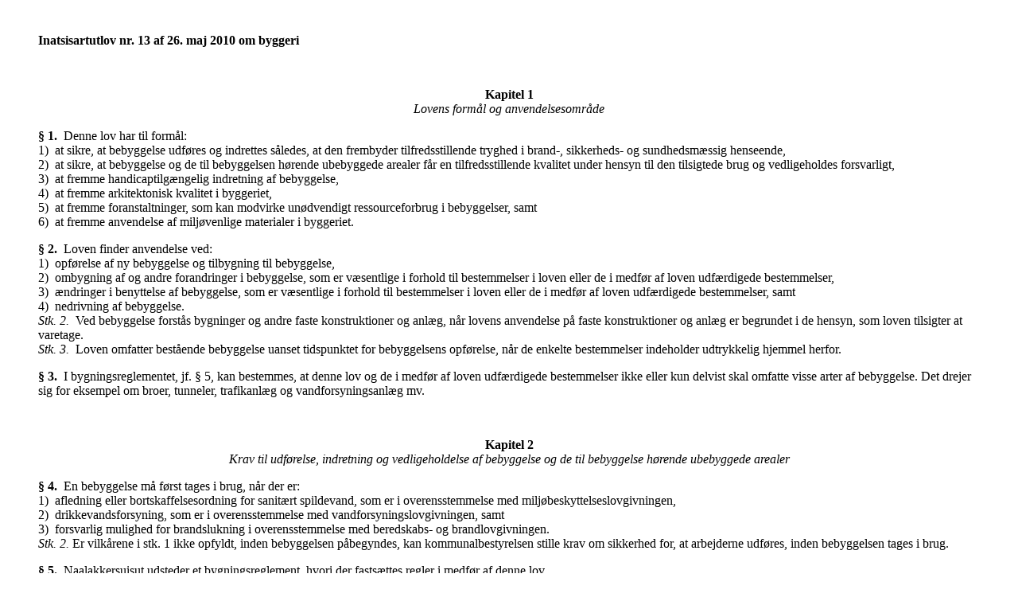

--- FILE ---
content_type: text/html
request_url: https://nalunaarutit.gl/arkiv/gh.gl-love/dk/2010/ltl/l_13-2010_byggelov/l_nr_13-2010_dk.htm
body_size: 7929
content:
<html>

<head>
<title>L_nr_13-2010_dk</title>


</head>

<body TEXT="#000000" LINK="#0000ff" VLINK="#551a8b" ALINK="#ff0000" BGCOLOR="#ffffff">

<blockquote>
  <p>&nbsp;</p>
	
  <p align="left" ><b>Inatsisartutlov nr. 13 af 26. maj 
	2010 om byggeri</b></p>
	<p >&nbsp;</p>
	<p align="center"><b>Kapitel 1</b><br>
	<i>Lovens form�l og 
	anvendelsesomr�de</span></i></p>
	<p ><b>� 1.&nbsp; </b>Denne lov har til form�l:<br>
	1)&nbsp; at 
	sikre, at bebyggelse udf�res og indrettes s�ledes, at den frembyder 
	tilfredsstillende tryghed i brand-, sikkerheds- og sundhedsm�ssig henseende,<br>
	2)&nbsp; at 
	sikre, at bebyggelse og de til bebyggelsen h�rende ubebyggede arealer f�r en 
	tilfredsstillende kvalitet under hensyn til den tilsigtede brug og 
	vedligeholdes forsvarligt,<br>
	3)&nbsp; at 
	fremme handicaptilg�ngelig indretning af bebyggelse,<br>
	4)&nbsp; at 
	fremme arkitektonisk kvalitet i byggeriet,<br>
	5)&nbsp; at 
	fremme foranstaltninger, som kan modvirke un�dvendigt ressourceforbrug i 
	bebyggelser, samt<br>
	6)&nbsp; at 
	fremme anvendelse af milj�venlige materialer i byggeriet.</p>
	<p ><b>� 2. </b>&nbsp;Loven finder anvendelse ved:<br>
	1)&nbsp; opf�relse af ny bebyggelse og 
	tilbygning til bebyggelse,</span><br>
	2)&nbsp; ombygning af og andre forandringer i bebyggelse, 
	som er v�sentlige i forhold til bestemmelser i loven eller de i medf�r af 
	loven udf�rdigede bestemmelser,<br>
	3)&nbsp; �ndringer i benyttelse af bebyggelse, som er 
	v�sentlige i forhold til bestemmelser i loven eller de i medf�r af loven 
	udf�rdigede bestemmelser, samt<br>
	4)&nbsp; nedrivning af bebyggelse.<br>
	<i>Stk. 2.&nbsp; </i>Ved bebyggelse forst�s bygninger og 
	andre faste konstruktioner og anl�g, n�r lovens anvendelse p� faste 
	konstruktioner og anl�g er begrundet i de hensyn, som loven tilsigter at 
	varetage.<br>
	<i>Stk. 3.&nbsp; </i>Loven omfatter best�ende bebyggelse 
	uanset tidspunktet for bebyggelsens opf�relse, n�r de enkelte bestemmelser 
	indeholder udtrykkelig hjemmel herfor.</p>
	<p ><b>� 3.&nbsp; </b>I bygningsreglementet, jf. � 5, kan 
	bestemmes, at denne lov og de i medf�r af loven udf�rdigede bestemmelser 
	ikke eller kun delvist skal omfatte visse arter af bebyggelse. Det drejer 
	sig for eksempel om broer, tunneler, trafikanl�g og vandforsyningsanl�g mv.</p>
	<p >&nbsp;</p>
	<p align="center"><b>Kapitel 2</b><br>
	<i>Krav til udf�relse, indretning og 
	vedligeholdelse af bebyggelse og</span>
	de til bebyggelse h�rende 
	ubebyggede arealer</span></i></p>
	<p ><b>� 4.&nbsp; </b>En bebyggelse m� f�rst tages i brug, n�r 
	der er:<br>
	1)&nbsp; afledning eller bortskaffelsesordning for sanit�rt 
	spildevand, som er i overensstemmelse med milj�beskyttelseslovgivningen,<br>
	2)&nbsp; drikkevandsforsyning, som er i overensstemmelse med 
	vandforsyningslovgivningen, samt<br>
	3)&nbsp; forsvarlig mulighed for brandslukning i 
	overensstemmelse med beredskabs- og brandlovgivningen.<br>
	<i>Stk. 2.</i> Er vilk�rene i stk. 1 ikke opfyldt, 
	inden bebyggelsen p�begyndes, kan kommunalbestyrelsen stille krav om 
	sikkerhed for, at arbejderne udf�res, inden bebyggelsen tages i brug.</p>
	<p ><b>� 5.&nbsp; </b>Naalakkersuisut udsteder et 
	bygningsreglement, hvori der fasts�ttes regler i medf�r af denne lov. </p>
	<p ><b>� 6.&nbsp; </b>I bygningsreglementet kan fasts�ttes 
	regler om udf�relse og indretning af bebyggelse med hensyn til:<br>
	1)&nbsp; varetagelse af sikkerheds-, brand- og 
	sundhedsm�ssige hensyn,<br>
	2)&nbsp; udf�relse af tekniske installationer, herunder 
	bestemmelser, der sikrer mulighed for senere installation af sanit�re og 
	tekniske anl�g, samt faste installationer af tekniske hj�lpemidler for 
	handicappede,<br>
	3)&nbsp; en hensigtsm�ssig planudformning af 
	beboelsesbygninger under hensyn til den tilsigtede brug,<br>
	4)&nbsp; indretning af bygninger samt 
	faste konstruktioner og anl�g p� en s�dan m�de, at bebyggelsen kan benyttes 
	af handicappede personer,</span><br>
	5)&nbsp; benyttelse af m�lnormer, der kan fremme anvendelsen 
	af standardiserede bygningsdele, installationsdele og inventar,<br>
	6)&nbsp; 
	foranstaltninger til modvirkning af un�dvendigt energiforbrug s�vel i 
	best�ende som i ny bebyggelse,<br>
	7)&nbsp; beregning af bygningsh�jder og -arealer og om 
	fasts�ttelse af koter for bebyggelsen og terr�net om denne,<br>
	8)&nbsp; foranstaltninger til modvirkning af un�dvendigt 
	r�stofforbrug s�vel i best�ende som i ny bebyggelse, herunder bestemmelser 
	om anvendelse af bestemte materialer eller konstruktioner og om 
	genanvendelse af materialer, samt<br>
	9)&nbsp; foranstaltninger, der kan medvirke til en rationel 
	drift, vedligeholdelse og fornyelse af bygningsdele og installationer.<br>
	<i>Stk. 2.&nbsp; </i>I bygningsreglementet kan i 
	tilknytning til regler om arbejdsrum fasts�ttes bestemmelser om udf�relse og 
	indretning af sundheds- og velf�rdsforanstaltninger for de ansatte, f.eks. 
	opholds- og spiserum, garderober, omkl�dningsrum, toiletter, vaske- og 
	baderum samt sovesteder og inventar.<br>
	<i>Stk. 3.&nbsp; </i>I bygningsreglementet kan af 
	sikkerheds- og sundhedsm�ssige hensyn fasts�ttes regler om drift og 
	vedligeholdelse af tekniske installationer. Reglerne g�lder for b�de nye og 
	best�ende anl�g.</p>
	<p ><b>� 7.&nbsp; </b>I bygningsreglementet kan fasts�ttes 
	regler om st�rrelse, anl�g og indretning af de til bebyggelser h�rende 
	ubebyggede arealer til sikring af tilfredsstillende opholdsarealer for b�rn 
	og voksne, adgangs- og tilk�rselsforhold, redningsmuligheder for 
	brandv�senet og parkering.<br>
	<i>Stk. 2.&nbsp; </i>Ubebyggede arealer, der er udlagt og 
	godkendt i henhold til de regler, som er udf�rdiget i medf�r af stk. 1, m� 
	ikke benyttes i strid med det form�l, de er udlagt til. N�r der ved en 
	bebyggelse, som er opf�rt inden lovens ikrafttr�den, findes frie arealer, 
	der er egnede til at opfylde de i stk. 1 angivne form�l, kan 
	kommunalbestyrelsen mods�tte sig, at de bebygges eller benyttes p� en m�de, 
	som vil v�re i strid med disse form�l.<br>
	<i>Stk. 3.&nbsp; </i>Regler fastsat i medf�r af stk. 1 
	finder ikke anvendelse i tilf�lde, hvor der i en lokalplan eller 
	kommuneplanvedt�gt er fastsat bestemmelser om forholdene efter stk. 1.</p>
	<p ><b>� 8.&nbsp; </b>I bygningsreglementet kan fasts�ttes 
	regler om forholdet mellem bebyggelsens h�jde og dens afstand til vej og 
	nabobebyggelse til sikring af tilfredsstillende bygningsafstande og 
	lysforhold.<br>
	<i>Stk. 2.&nbsp; </i>Regler fastsat i medf�r af stk. 1 
	finder ikke anvendelse i tilf�lde, hvor der i en lokalplan eller 
	kommuneplanvedt�gt er fastsat bestemmelser om de i stk. 1 n�vnte forhold.</p>
	<p ><b>� 9.&nbsp; </b>F�lgende bebyggelser skal i det omfang, 
	de ikke er omfattet af bestemmelser i bygningsreglementet, opf�res efter de 
	krav, som kommunalbestyrelsen i hvert enkelt tilf�lde stiller ud fra de 
	hensyn, som loven tilsigter at varetage:<br>
	1)&nbsp; Bygninger og st�rre lokaler til forretninger, 
	kontorer, industri, v�rksteder og lager.<br>
	2)&nbsp; Kirker, teatre, hoteller, plejehjem, sygehuse, 
	forvaringsanstalter, bygninger for undervisnings-, udstillings- eller 
	forlystelsesform�l samt i det hele bygninger eller st�rre lokaler hvori 
	mange mennesker samles.</p>
	<p ><b>� 10.&nbsp; </b>Bebyggelse, de til bebyggelse h�rende 
	ubebyggede arealer og derp� v�rende indretninger skal holdes i forsvarlig 
	stand, s� de ikke frembyder fare for bebyggelsens beboere eller andre eller 
	p� anden m�de har v�sentlige mangler. Bebyggelse skal holdes i en under 
	hensyn til beliggenheden s�mmelig stand.<br>
	<i>Stk. 2.&nbsp; </i>Bestemmelsen i stk. 1 g�lder, uanset 
	hvorn�r bebyggelsen er opf�rt.</p>
	<p ><b>� 11.&nbsp; </b>Naalakkersuisut kan fasts�tte regler 
	om, at der i nybyggeri samt i best�ende bebyggelse skal installeres m�lere 
	til individuel m�ling af forbrugsposter til el, vand og varme samt udf�res 
	de til form�let n�dvendige tekniske installationer.<br>
	<i>Stk. 2.</i>&nbsp; Naalakkersuisut kan fasts�tte regler 
	om, at individuelle m�lere skal anvendes som grundlag for m�ling af 
	forbruget, og i hvilke tilf�lde der kan g�res undtagelse fra kravet om 
	individuel m�ling.<br>
	<i>Stk. 3.</i>&nbsp; Naalakkersuisut kan fasts�tte regler 
	om, at der ved m�ling af varmeforbruget for bolig- eller erhvervsenheder med 
	udsat beliggenhed skal foretages korrektion for det for�gede varmetab og 
	regler for behandlingen af s�danne sager.</p>
	<p ><b>� 12.&nbsp; </b>Naalakkersuisut kan i 
	bygningsreglementet, jf. � 5, fasts�tte, at bestemmelser om tilg�ngelighed 
	skal finde anvendelse ved ombygning af og andre forandringer i best�ende 
	bebyggelse, selv om den planlagte ombygning eller forandring ikke omfatter 
	forhold af v�sentlig betydning for bebyggelsens tilg�ngelighed. 
	Naalakkersuisut kan herunder fasts�tte bestemmelser om �konomiske 
	sammenh�nge mellem byggeudgifterne til gennemf�relse af det planlagte 
	projekt og byggeudgifterne til gennemf�relse af tilg�ngelighedsforbedringer 
	efter de fastsatte bestemmelser til sikring af, at der ikke opst�r et 
	misforhold mellem udgifterne.<br>
	<i>Stk. 2. </i>De efter stk. 1 fastsatte regler kan 
	omfatte f�lgende kategorier af best�ende bebyggelse:<br>
	1)&nbsp; Offentligt tilg�ngelig 
	bebyggelse.</span><br>
	2) &nbsp;Erhvervsbebyggelse til administration og service.</p>
	<p >&nbsp;</p>
	<p align="center" ><b>
	Kapitel 3</span><br>
	</b><i>Administrative bestemmelser</span></i></p>
	<p ><b>� 13.&nbsp; </b>Arbejder, der er omfattet af � 2, m� 
	ikke p�begyndes uden byggetilladelse fra kommunalbestyrelsen. 
	Kommunalbestyrelsen kan kr�ve, at ans�geren giver de oplysninger, der er 
	n�dvendige for bed�mmelse af ans�gningen. En byggetilladelse kan opdeles i 
	deltilladelser, hvis byggeriet efter kommunalbestyrelsens sk�n kan 
	p�begyndes, uden at alle forhold i byggesagen er endeligt afklaret. En 
	tilladelse bortfalder, hvis det af tilladelsen omfattede arbejde ikke er 
	p�begyndt inden 1 �r fra tilladelsens dato. M� det antages at et projekt, 
	der omfatter flere bygninger, ikke kan f�rdigg�res inden 2 �r efter dets 
	p�begyndelse, kan tilladelsen begr�nses til en del af projektet.<br>
	<i>Stk. 2.&nbsp; </i>I bygningsreglementet kan der 
	fasts�ttes bestemmelser om, at kommunalbestyrelsen ikke m� meddele 
	tilladelse efter stk. 1, f�r der er meddelt n�dvendig tilladelse efter anden 
	lovgivning til det ans�gte.</p>
	<p ><b>� 14.&nbsp; </b>Arbejder, der er omfattet af � 2, m� 
	ikke tages i brug uden kommunalbestyrelsens tilladelse. I 
	bygningsreglementet kan optages bestemmelser om midlertidig ibrugtagen af et 
	byggearbejde, f�r det er endeligt f�rdiggjort.</p>
	<p ><b>� 15.&nbsp; </b>I bygningsreglementet kan optages 
	bestemmelser om indskr�nkninger i kravene om tilladelser som n�vnt i � 13, 
	stk. 1 og � 14, herunder bestemmelser, der helt eller delvis undtager 
	bestemte arter af bebyggelse fra kravene.</p>
	<p ><b>� 16.&nbsp; </b>Det p�hviler den til enhver tid v�rende 
	ejer af en bygning at berigtige forhold, som er i strid med denne lov eller 
	de i medf�r af loven udf�rdigede forskrifter. Best�r forholdet i en ulovlig 
	brug af bygningen, p�hviler pligten tillige brugeren.<br>
	<i>Stk. 2.&nbsp; </i>Den ejer eller bruger, der undlader 
	at efterkomme et af kommunalbestyrelsen meddelt p�bud om at berigtige et 
	ulovligt forhold, kan ved dom p�l�gges inden en fastsat tidsfrist under 
	tvang af fortl�bende b�der at berigtige forholdet. B�derne tilfalder 
	landskassen.<br>
	<i>Stk. 3.&nbsp; </i>N�r et ved dom meddelt p�bud om at 
	berigtige et ulovligt forhold ikke efterkommes rettidigt, og inddrivelse af 
	tvangsb�der ikke kan antages at f�re til, at p�buddet efterkommes, kan 
	kommunalbestyrelsen foretage det n�dvendige til forholdets berigtigelse p� 
	ejerens eller brugerens bekostning.</p>
	<p ><b>� 17.&nbsp; </b>Opst�r der som f�lge af mangler ved 
	bebyggelsen fare for beboere eller andre, kan kommunalbestyrelsen kr�ve, at 
	bebyggelsen og omkringliggende arealer i n�dvendigt omfang afsp�rres og 
	r�mmes. Hvis et p�bud om afsp�rring og r�mning ikke straks efterkommes, kan 
	det ved dom gennemf�res af kommunalbestyrelsen p� ejerens bekostning.</p>
	<p>&nbsp;</p>
	<p align="center"><b>Kapitel 4</span><br>
	</b><i>Kommunal godkendelse</i></p>
	<p ><b>� 18.&nbsp; </b>Kommunalbestyrelsen p�ser i 
	sagsbehandlingen, at denne lov og de regler, der er fastsat med hjemmel i 
	loven, overholdes.<br>
	<i>Stk. 2.&nbsp; </i>Kommunalbestyrelsen p�ser, at p�bud 
	efter loven eller de n�vnte regler efterkommes, og at vilk�r fastsat i 
	tilladelser eller dispensationer overholdes.<br>
	<i>Stk. 3.&nbsp; </i>Bliver kommunalbestyrelsen opm�rksom 
	p� et ulovligt forhold, skal den s�ge forholdet lovliggjort.<br>
	<i>Stk. 4.</i>&nbsp; Et p�bud om standsning af et 
	byggearbejde, der er p�begyndt uden forn�den tilladelse, kan ikke p�klages 
	efter � 23, medmindre det g�res g�ldende, at arbejdet ikke kr�ver 
	forudg�ende tilladelse.<b>&nbsp; </b></p>
	<p align="center"><br>
	<i>Adgang uden retskendelse</i></p>
	<p ><b>� 19.&nbsp; </b>Kommunalbestyrelsen kan uden 
	retskendelse forlange adgang til en bebyggelse for at unders�ge, om der er 
	sket overtr�delse af loven eller de i medf�r af loven udf�rdigede 
	bestemmelser og stillede betingelser.<i><br>
	Stk. 2.</i>&nbsp; Kommunens tilsynsmedarbejdere skal 
	forevise legitimation p� forlangende.</p>
	<p ><b>� 20.&nbsp; </b>Politiet yder kommunalbestyrelsen 
	bistand til at opn� en i henhold til loven hjemlet adgang til en ejendom og 
	til at gennemf�re en afsp�rring og r�mning efter � 19. </p>
	<p ><b>� 21.&nbsp; </b>I bygningsreglementet kan fasts�ttes 
	regler om kommunalbestyrelsens administration af loven og de i medf�r heraf 
	udf�rdigede bestemmelser.<br>
	<i>Stk. 2.&nbsp; </i>Naalakkersuisut kan fasts�tte 
	bestemmelser om kommunalbestyrelsernes samarbejde med andre myndigheder om 
	administrationen af bestemmelser, der regulerer bebyggelse.</p>
	<p  align="center" >&nbsp;</p>
	<p align="center"><b>Kapitel 5</b><br>
	<i>Dispensationsadgang</i></p>
	<p ><b>� 22.&nbsp; </b>Der kan meddeles dispensation fra 
	bestemmelser i loven og de i medf�r af loven fastsatte bestemmelser, n�r det 
	sk�nnes foreneligt med de hensyn, som ligger til grund for de p�g�ldende 
	bestemmelser.<i><br>
	Stk. 2.&nbsp; </i>Dispensationer fra de i medf�r af � 8 
	fastsatte regler til varetagelse af naboers interesser kan f�rst meddeles, 
	n�r der er forl�bet 3 uger efter, at kommunalbestyrelsen har oplyst naboer 
	til den omhandlede bygning om, hvortil der s�ges dispensation og om, at 
	eventuelle bem�rkninger kan sendes til kommunalbestyrelsen inden 3 uger.<i><br>
	Stk. 3.&nbsp; </i>En dispensation bortfalder, hvis der 
	ikke inden 2 �r udstedes tilladelse til det byggearbejde, som dispensationen 
	ang�r. Kommer et byggearbejde, hvortil der er meddelt en dispensation, ikke 
	til udf�relse, bortfalder dispensationen sammen med tilladelsen til 
	byggeriets p�begyndelse, j�vnf�r � 13, stk.1.<i><br>
	Stk. 4.&nbsp; </i>Dispensation meddeles af 
	kommunalbestyrelsen. Naalakkersuisut kan fasts�tte bestemmelser om 
	kommunalbestyrelsens ud�velse af dispensationsmyndigheden.</p>
	<p ><b>&nbsp;</b></p>
	<p align="center"><b>Kapitel 6</b><br>
	<i>Klager</i></p>
	<p ><b>� 23.&nbsp; </b>Kommunalbestyrelsens afg�relser 
	vedr�rende forhold, der er omfattet af denne lov, jf. dog � 18, stk. 4, kan, 
	for s� vidt ang�r retlige sp�rgsm�l, p�klages til Naalakkersuisut.<br>
	<i>Stk.2.&nbsp; </i>Kommunalbestyrelsens afg�relser kan 
	ikke i �vrigt p�klages til anden administrativ myndighed. Naalakkersuisuts 
	afg�relser efter stk. 1 kan ikke p�klages til anden administrativ myndighed.<br>
	<i>Stk. 3.&nbsp; </i>Kommunalbestyrelsens afg�relser kan 
	p�klages af enhver med v�sentlig, individuel interesse i sagens udfald.</p>
	<p ><b>� 24.&nbsp; </b>N�r ikke andet er bestemt, er 
	klagefristen 4 uger fra den dag, afg�relsen er meddelt afg�relsens adressat.<br>
	<i>Stk. 2.&nbsp; </i>Klage over et af kommunalbestyrelsen 
	givet p�l�g fritager ikke for at efterkomme dette. Dog kan klagemyndigheden 
	bestemme, at en klage skal have ops�ttende virkning.</p>
	<p ><b>� 25.&nbsp; </b>S�gsm�l til pr�velse af beslutninger, 
	der er truffet af administrationen i henhold til denne lov eller de i medf�r 
	af loven udf�rdigede forskrifter, skal anl�gges inden 6 m�neder efter den 
	dag, beslutningen er meddelt den p�g�ldende.</p>
	<p>&nbsp;</p>
	<p align="center"><b>Kapitel 7</b><br>
	<i>Tidsbegr�nsede og betingede tilladelser</i></p>
	<p ><b>� 26.&nbsp; </b>En kommunalbestyrelses tilladelse i 
	henhold til denne lov kan meddeles som midlertidig eller for et n�rmere 
	angivet tidsrum i tilf�lde, hvor byggeforetagendets s�rlige art, 
	udf�relsesm�de, beliggenhed eller andre s�rlige omst�ndigheder g�r en 
	tidsbegr�nsning p�kr�vet.</p>
	<p ><b>&nbsp;</b></p>
	<p align="center"><b>Kapitel 8</b><br>
	<i>Gebyrer</i></p>
	<p ><b>� 27.&nbsp; </b>Naalakkersuisut fasts�tter regler om 
	gebyrer for kommunalbestyrelsernes behandling af ans�gninger i henhold til 
	loven.<br>
	<i>Stk. 2.&nbsp; </i>Naalakkersuisut kan fasts�tte regler 
	om gebyrer for de foranstaltninger, der iv�rks�ttes i medf�r af � 5, stk. 3 
	og � 11.</p>
	<p ><b>� 28.&nbsp; </b>Gebyrer som n�vnt i � 27, og bel�b, som 
	kommunalbestyrelsen i henhold til loven har udredet forskudsvis, kan 
	inddrives ved udpantning i ejendommen.<br>
	<i>Stk. 2.</i>&nbsp; Skyldige gebyrer og bel�b efter stk. 
	1, kan endvidere inddrives ved indeholdelse i l�n m.v. efter reglerne i 
	landstingslov om inddrivelse og forebyggelse af restancer i det offentlige.
	</p>
	<p >&nbsp;</p>
	<p align="center"><b>Kapitel 9</b><br>
	<i>Sanktioner</i></p>
	<p ><b>� 29.&nbsp; </b>B�de kan id�mmes den, der:<br>
	1)&nbsp; p�begynder et 
	byggearbejde, tager et byggearbejde i brug eller i �vrigt iv�rks�tter 
	foranstaltninger uden at indhente tilladelse som foreskrevet i loven eller 
	de i medf�r af loven udf�rdigede forskrifter eller gennemf�rer et 
	byggearbejde eller anden foranstaltning, der kr�ver forudg�ende tilladelse, 
	p� anden m�de end tilladt af vedkommende myndighed,<br>
	2)&nbsp; tilsides�tter 
	vilk�r, der er fastsat i en tilladelse efter loven eller de i medf�r af 
	loven udf�rdigede bestemmelser,<br>
	3)&nbsp; undlader at 
	efterkomme et p�bud eller forbud, der er udstedt efter loven eller de i 
	medf�r af loven udf�rdigede bestemmelser, eller<br>
	4)&nbsp; undlader at foretage vedligeholdelsesarbejder, som 
	er n�dvendige for at undg�, at der opst�r fare for en bebyggelses beboere 
	eller andre.<br>
	<i>Stk. 2.&nbsp; </i>I forskrifter udstedt i medf�r af 
	loven, kan det fasts�ttes, at overtr�delse af bestemmelserne i forskrifterne 
	medf�rer b�de.<br>
	<i>Stk. 3.&nbsp; </i>Er et byggearbejde udf�rt p� ulovlig 
	m�de, p�hviler b�deansvaret herfor den, der har forest�et arbejdets 
	udf�relse, eller den, der har udf�rt det, efter omst�ndighederne dem begge. 
	Den, der har ladet arbejdet udf�re, drages kun til ansvar, n�r han ikke kan 
	opgive nogen anden, mod hvem b�deansvaret kan g�res g�ldende, eller n�r han 
	har medvirket til overtr�delsen vidende eller med bestemt formodning om 
	forholdets ulovlighed. Ansvaret kan da efter omst�ndighederne bortfalde for 
	de i 1. pkt. n�vnte personer.<br>
	<i>Stk. 4.</i>&nbsp; Hvor loven eller forskrifter udstedt 
	i medf�r af loven hjemler id�mmelse af b�de, kan b�den p�l�gges en juridisk 
	person efter reglerne i kriminallov for Gr�nland.<br>
	<i>Stk. 5.&nbsp; </i>B�der, som id�mmes i medf�r af denne 
	lov eller forskrifter i henhold til denne lov, tilfalder Landskassen.</p>
	<p >&nbsp;</p>
	<p align="center"><b>Kapitel 10</span><br>
	</b>Ikrafttr�den</p>
	<p ><b>� 30.</b>&nbsp; Inatsisartutloven tr�der i kraft den 1. 
	juli 2010.<br>
	<i>Stk. 2.</i>&nbsp; Samtidig oph�ves �� 33, 34 og 35 i 
	landstingsforordning nr. 11 af 5. december 2008 om planl�gning og 
	arealanvendelse.<br>
	<i>Stk. 3.&nbsp; </i>Regler og vilk�r, der er udstedt i 
	medf�r af den i stk. 2 n�vnte landstingsforordning, forbliver i kraft, 
	indtil de afl�ses af eller oph�ves ved regler fastsat i medf�r af denne lov.</p>
	<p ><b>� 31.</b>&nbsp; Forsvarsomr�det Pituffik er undtaget 
	fra denne lov.</p>
	<p ><br>
	<i><br>
	<br>
	Gr�nlands Selvstyre, den 26. maj 2010</i></p>
	<p ><br>
	<br>
	<br>
	Kuupik Kleist</p>
	<p align="center" >
	/</span></p>
	<p align="right"  >Jens B. Frederiksen</p>
	<hr>
	<p align="left">
	
	<a href="L_nr_13-2010_bemaerk_dk.htm">Bem�rkninger til forslag</a></p>
	<p align="left">
	<a href="L_nr_13-2010_betaenk_dk.htm">Bet�nkning</a> (2. behandling)</p>
	<p align="left">
	&nbsp;</p>
</blockquote>
</body>
</html>
